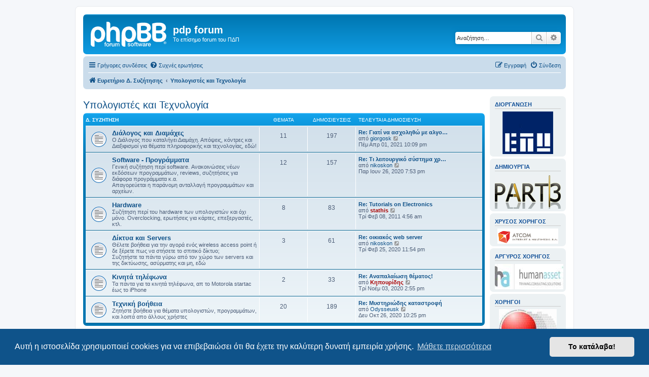

--- FILE ---
content_type: text/html; charset=UTF-8
request_url: https://www.pdpforum.eu.org/forum/viewforum.php?f=5&sid=4726a73d4fac29a1eace93853f859d23
body_size: 8200
content:
<!DOCTYPE html>
<html dir="ltr" lang="el">
<head>
<meta charset="utf-8" />
<meta http-equiv="X-UA-Compatible" content="IE=edge">
<meta name="viewport" content="width=device-width, initial-scale=1" />

<title>pdp forum - Υπολογιστές και Τεχνολογία</title>



<!--
	phpBB style name: prosilver
	Based on style:   prosilver (this is the default phpBB3 style)
	Original author:  Tom Beddard ( http://www.subBlue.com/ )
	Modified by:
-->

<link href="./assets/css/font-awesome.min.css?assets_version=17" rel="stylesheet">
<link href="./styles/prosilver/theme/stylesheet.css?assets_version=17" rel="stylesheet">
<link href="./styles/prosilver/theme/el/stylesheet.css?assets_version=17" rel="stylesheet">



	<link href="./assets/cookieconsent/cookieconsent.min.css?assets_version=17" rel="stylesheet">

<!--[if lte IE 9]>
	<link href="./styles/prosilver/theme/tweaks.css?assets_version=17" rel="stylesheet">
<![endif]-->





</head>
<body id="phpbb" class="nojs notouch section-viewforum ltr ">


<div id="wrap" class="wrap">
	<a id="top" class="top-anchor" accesskey="t"></a>
	<div id="page-header">
		<div class="headerbar" role="banner">
					<div class="inner">

			<div id="site-description" class="site-description">
		<a id="logo" class="logo" href="./index.php?sid=0c4da301914f685117f7b94d6738192f" title="Ευρετήριο Δ. Συζήτησης">
					<span class="site_logo"></span>
				</a>
				<h1>pdp forum</h1>
				<p>Το επίσημο forum του ΠΔΠ</p>
				<p class="skiplink"><a href="#start_here">Μετάβαση στο περιεχόμενο</a></p>
			</div>

									<div id="search-box" class="search-box search-header" role="search">
				<form action="./search.php?sid=0c4da301914f685117f7b94d6738192f" method="get" id="search">
				<fieldset>
					<input name="keywords" id="keywords" type="search" maxlength="128" title="Αναζήτηση για λέξεις-κλειδιά" class="inputbox search tiny" size="20" value="" placeholder="Αναζήτηση…" />
					<button class="button button-search" type="submit" title="Αναζήτηση">
						<i class="icon fa-search fa-fw" aria-hidden="true"></i><span class="sr-only">Αναζήτηση</span>
					</button>
					<a href="./search.php?sid=0c4da301914f685117f7b94d6738192f" class="button button-search-end" title="Ειδική αναζήτηση">
						<i class="icon fa-cog fa-fw" aria-hidden="true"></i><span class="sr-only">Ειδική αναζήτηση</span>
					</a>
					<input type="hidden" name="sid" value="0c4da301914f685117f7b94d6738192f" />

				</fieldset>
				</form>
			</div>
						
			</div>
					</div>
				<div class="navbar" role="navigation">
	<div class="inner">

	<ul id="nav-main" class="nav-main linklist" role="menubar">

		<li id="quick-links" class="quick-links dropdown-container responsive-menu" data-skip-responsive="true">
			<a href="#" class="dropdown-trigger">
				<i class="icon fa-bars fa-fw" aria-hidden="true"></i><span>Γρήγορες συνδέσεις</span>
			</a>
			<div class="dropdown">
				<div class="pointer"><div class="pointer-inner"></div></div>
				<ul class="dropdown-contents" role="menu">
					
											<li class="separator"></li>
																									<li>
								<a href="./search.php?search_id=unanswered&amp;sid=0c4da301914f685117f7b94d6738192f" role="menuitem">
									<i class="icon fa-file-o fa-fw icon-gray" aria-hidden="true"></i><span>Αναπάντητα θέματα</span>
								</a>
							</li>
							<li>
								<a href="./search.php?search_id=active_topics&amp;sid=0c4da301914f685117f7b94d6738192f" role="menuitem">
									<i class="icon fa-file-o fa-fw icon-blue" aria-hidden="true"></i><span>Ενεργά θέματα</span>
								</a>
							</li>
							<li class="separator"></li>
							<li>
								<a href="./search.php?sid=0c4da301914f685117f7b94d6738192f" role="menuitem">
									<i class="icon fa-search fa-fw" aria-hidden="true"></i><span>Αναζήτηση</span>
								</a>
							</li>
					
										<li class="separator"></li>

									</ul>
			</div>
		</li>

				<li data-skip-responsive="true">
			<a href="/forum/app.php/help/faq?sid=0c4da301914f685117f7b94d6738192f" rel="help" title="Συνήθεις ερωτήσεις" role="menuitem">
				<i class="icon fa-question-circle fa-fw" aria-hidden="true"></i><span>Συχνές ερωτήσεις</span>
			</a>
		</li>
						
			<li class="rightside"  data-skip-responsive="true">
			<a href="./ucp.php?mode=login&amp;redirect=viewforum.php%3Ff%3D5&amp;sid=0c4da301914f685117f7b94d6738192f" title="Σύνδεση" accesskey="x" role="menuitem">
				<i class="icon fa-power-off fa-fw" aria-hidden="true"></i><span>Σύνδεση</span>
			</a>
		</li>
					<li class="rightside" data-skip-responsive="true">
				<a href="./ucp.php?mode=register&amp;sid=0c4da301914f685117f7b94d6738192f" role="menuitem">
					<i class="icon fa-pencil-square-o  fa-fw" aria-hidden="true"></i><span>Εγγραφή</span>
				</a>
			</li>
						</ul>

	<ul id="nav-breadcrumbs" class="nav-breadcrumbs linklist navlinks" role="menubar">
				
		
		<li class="breadcrumbs" itemscope itemtype="https://schema.org/BreadcrumbList">

			
							<span class="crumb" itemtype="https://schema.org/ListItem" itemprop="itemListElement" itemscope><a itemprop="item" href="./index.php?sid=0c4da301914f685117f7b94d6738192f" accesskey="h" data-navbar-reference="index"><i class="icon fa-home fa-fw"></i><span itemprop="name">Ευρετήριο Δ. Συζήτησης</span></a><meta itemprop="position" content="1" /></span>

											
								<span class="crumb" itemtype="https://schema.org/ListItem" itemprop="itemListElement" itemscope data-forum-id="5"><a itemprop="item" href="./viewforum.php?f=5&amp;sid=0c4da301914f685117f7b94d6738192f"><span itemprop="name">Υπολογιστές και Τεχνολογία</span></a><meta itemprop="position" content="2" /></span>
							
					</li>

		
					<li class="rightside responsive-search">
				<a href="./search.php?sid=0c4da301914f685117f7b94d6738192f" title="Δείτε τις επιλογές ειδικής αναζήτησης" role="menuitem">
					<i class="icon fa-search fa-fw" aria-hidden="true"></i><span class="sr-only">Αναζήτηση</span>
				</a>
			</li>
			</ul>

	</div>
</div>
	</div>

	
	<a id="start_here" class="anchor"></a>
	<div id="page-body" class="page-body" role="main">
		<div class="page-body-inner">
		
		<h2 class="forum-title"><a href="./viewforum.php?f=5&amp;sid=0c4da301914f685117f7b94d6738192f">Υπολογιστές και Τεχνολογία</a></h2>


	
	
				<div class="forabg">
			<div class="inner">
			<ul class="topiclist">
				<li class="header">
										<dl class="row-item">
						<dt><div class="list-inner">Δ. Συζήτηση</div></dt>
						<dd class="topics">Θέματα</dd>
						<dd class="posts">Δημοσιεύσεις</dd>
						<dd class="lastpost"><span>Τελευταία δημοσίευση</span></dd>
					</dl>
									</li>
			</ul>
			<ul class="topiclist forums">
		
					<li class="row">
						<dl class="row-item forum_read">
				<dt title="Δεν υπάρχουν μη αναγνωσμένες δημοσιεύσεις">
										<div class="list-inner">
																		<a href="./viewforum.php?f=9&amp;sid=0c4da301914f685117f7b94d6738192f" class="forumtitle">Διάλογος και Διαμάχες</a>
						<br />Ο Διάλογος που καταλήγει Διαμάχη. Απόψεις, κόντρες και Διαξιφισμοί για θέματα πληροφορικής και τεχνολογίας, εδώ!												
												<div class="responsive-show" style="display: none;">
															Θέματα: <strong>11</strong>
													</div>
											</div>
				</dt>
									<dd class="topics">11 <dfn>Θέματα</dfn></dd>
					<dd class="posts">197 <dfn>Δημοσιεύσεις</dfn></dd>
					<dd class="lastpost">
						<span>
																						<dfn>Τελευταία δημοσίευση</dfn>
																										<a href="./viewtopic.php?f=9&amp;p=9820&amp;sid=0c4da301914f685117f7b94d6738192f#p9820" title="Re: Γιατί να ασχοληθώ με αλγορίθμους;" class="lastsubject">Re: Γιατί να ασχοληθώ με αλγο…</a> <br />
																	από <a href="./memberlist.php?mode=viewprofile&amp;u=2139&amp;sid=0c4da301914f685117f7b94d6738192f" class="username">giorgosk</a>																	<a href="./viewtopic.php?f=9&amp;p=9820&amp;sid=0c4da301914f685117f7b94d6738192f#p9820" title="Προβολή της τελευταίας δημοσίευσης">
										<i class="icon fa-external-link-square fa-fw icon-lightgray icon-md" aria-hidden="true"></i><span class="sr-only">Προβολή της τελευταίας δημοσίευσης</span>
									</a>
																<br /><time datetime="2021-04-01T19:09:58+00:00">Πέμ Απρ 01, 2021 10:09 pm</time>
													</span>
					</dd>
							</dl>
					</li>
			
	
	
			
					<li class="row">
						<dl class="row-item forum_read">
				<dt title="Δεν υπάρχουν μη αναγνωσμένες δημοσιεύσεις">
										<div class="list-inner">
																		<a href="./viewforum.php?f=10&amp;sid=0c4da301914f685117f7b94d6738192f" class="forumtitle">Software - Προγράμματα</a>
						<br />Γενική συζήτηση περί software. Ανακοινώσεις νέων εκδόσεων προγραμμάτων, reviews, συζητήσεις για διάφορα προγράμματα κ.α.<br>
Απαγορεύεται η παράνομη ανταλλαγή προγραμμάτων και αρχείων.												
												<div class="responsive-show" style="display: none;">
															Θέματα: <strong>12</strong>
													</div>
											</div>
				</dt>
									<dd class="topics">12 <dfn>Θέματα</dfn></dd>
					<dd class="posts">157 <dfn>Δημοσιεύσεις</dfn></dd>
					<dd class="lastpost">
						<span>
																						<dfn>Τελευταία δημοσίευση</dfn>
																										<a href="./viewtopic.php?f=10&amp;p=9551&amp;sid=0c4da301914f685117f7b94d6738192f#p9551" title="Re: Τι λειτουργικό σύστημα χρησιμοποιείτε?" class="lastsubject">Re: Τι λειτουργικό σύστημα χρ…</a> <br />
																	από <a href="./memberlist.php?mode=viewprofile&amp;u=2096&amp;sid=0c4da301914f685117f7b94d6738192f" class="username">nikoskon</a>																	<a href="./viewtopic.php?f=10&amp;p=9551&amp;sid=0c4da301914f685117f7b94d6738192f#p9551" title="Προβολή της τελευταίας δημοσίευσης">
										<i class="icon fa-external-link-square fa-fw icon-lightgray icon-md" aria-hidden="true"></i><span class="sr-only">Προβολή της τελευταίας δημοσίευσης</span>
									</a>
																<br /><time datetime="2020-06-26T16:53:37+00:00">Παρ Ιουν 26, 2020 7:53 pm</time>
													</span>
					</dd>
							</dl>
					</li>
			
	
	
			
					<li class="row">
						<dl class="row-item forum_read">
				<dt title="Δεν υπάρχουν μη αναγνωσμένες δημοσιεύσεις">
										<div class="list-inner">
																		<a href="./viewforum.php?f=11&amp;sid=0c4da301914f685117f7b94d6738192f" class="forumtitle">Hardware</a>
						<br />Συζήτηση περί του hardware των υπολογιστών και όχι μόνο. Overclocking, ερωτήσεις για κάρτες, επεξεργαστές, κτλ.												
												<div class="responsive-show" style="display: none;">
															Θέματα: <strong>8</strong>
													</div>
											</div>
				</dt>
									<dd class="topics">8 <dfn>Θέματα</dfn></dd>
					<dd class="posts">83 <dfn>Δημοσιεύσεις</dfn></dd>
					<dd class="lastpost">
						<span>
																						<dfn>Τελευταία δημοσίευση</dfn>
																										<a href="./viewtopic.php?f=11&amp;p=4727&amp;sid=0c4da301914f685117f7b94d6738192f#p4727" title="Re: Tutorials on Electronics" class="lastsubject">Re: Tutorials on Electronics</a> <br />
																	από <a href="./memberlist.php?mode=viewprofile&amp;u=2&amp;sid=0c4da301914f685117f7b94d6738192f" style="color: #AA0000;" class="username-coloured">stathis</a>																	<a href="./viewtopic.php?f=11&amp;p=4727&amp;sid=0c4da301914f685117f7b94d6738192f#p4727" title="Προβολή της τελευταίας δημοσίευσης">
										<i class="icon fa-external-link-square fa-fw icon-lightgray icon-md" aria-hidden="true"></i><span class="sr-only">Προβολή της τελευταίας δημοσίευσης</span>
									</a>
																<br /><time datetime="2011-02-08T01:56:39+00:00">Τρί Φεβ 08, 2011 4:56 am</time>
													</span>
					</dd>
							</dl>
					</li>
			
	
	
			
					<li class="row">
						<dl class="row-item forum_read">
				<dt title="Δεν υπάρχουν μη αναγνωσμένες δημοσιεύσεις">
										<div class="list-inner">
																		<a href="./viewforum.php?f=12&amp;sid=0c4da301914f685117f7b94d6738192f" class="forumtitle">Δίκτυα και Servers</a>
						<br />Θέλετε βοήθεια για την αγορά ενός wireless access point ή δε ξέρετε πως να στήσετε το σπιτικό δίκτυο;<br>
Συζητήστε τα πάντα γύρω από τον χώρο των servers και της δικτύωσης, ασύρματης και μη, εδώ												
												<div class="responsive-show" style="display: none;">
															Θέματα: <strong>3</strong>
													</div>
											</div>
				</dt>
									<dd class="topics">3 <dfn>Θέματα</dfn></dd>
					<dd class="posts">61 <dfn>Δημοσιεύσεις</dfn></dd>
					<dd class="lastpost">
						<span>
																						<dfn>Τελευταία δημοσίευση</dfn>
																										<a href="./viewtopic.php?f=12&amp;p=9480&amp;sid=0c4da301914f685117f7b94d6738192f#p9480" title="Re: οικιακός web server" class="lastsubject">Re: οικιακός web server</a> <br />
																	από <a href="./memberlist.php?mode=viewprofile&amp;u=2096&amp;sid=0c4da301914f685117f7b94d6738192f" class="username">nikoskon</a>																	<a href="./viewtopic.php?f=12&amp;p=9480&amp;sid=0c4da301914f685117f7b94d6738192f#p9480" title="Προβολή της τελευταίας δημοσίευσης">
										<i class="icon fa-external-link-square fa-fw icon-lightgray icon-md" aria-hidden="true"></i><span class="sr-only">Προβολή της τελευταίας δημοσίευσης</span>
									</a>
																<br /><time datetime="2020-02-25T20:54:30+00:00">Τρί Φεβ 25, 2020 11:54 pm</time>
													</span>
					</dd>
							</dl>
					</li>
			
	
	
			
					<li class="row">
						<dl class="row-item forum_read">
				<dt title="Δεν υπάρχουν μη αναγνωσμένες δημοσιεύσεις">
										<div class="list-inner">
																		<a href="./viewforum.php?f=13&amp;sid=0c4da301914f685117f7b94d6738192f" class="forumtitle">Κινητά τηλέφωνα</a>
						<br />Τα πάντα για τα κινητά τηλέφωνα, απ το Motorola startac έως το iPhone												
												<div class="responsive-show" style="display: none;">
															Θέματα: <strong>2</strong>
													</div>
											</div>
				</dt>
									<dd class="topics">2 <dfn>Θέματα</dfn></dd>
					<dd class="posts">33 <dfn>Δημοσιεύσεις</dfn></dd>
					<dd class="lastpost">
						<span>
																						<dfn>Τελευταία δημοσίευση</dfn>
																										<a href="./viewtopic.php?f=13&amp;p=9691&amp;sid=0c4da301914f685117f7b94d6738192f#p9691" title="Re: Αναπαλαίωση θέματος!" class="lastsubject">Re: Αναπαλαίωση θέματος!</a> <br />
																	από <a href="./memberlist.php?mode=viewprofile&amp;u=380&amp;sid=0c4da301914f685117f7b94d6738192f" style="color: #AA0000;" class="username-coloured">Κηπουρίδης</a>																	<a href="./viewtopic.php?f=13&amp;p=9691&amp;sid=0c4da301914f685117f7b94d6738192f#p9691" title="Προβολή της τελευταίας δημοσίευσης">
										<i class="icon fa-external-link-square fa-fw icon-lightgray icon-md" aria-hidden="true"></i><span class="sr-only">Προβολή της τελευταίας δημοσίευσης</span>
									</a>
																<br /><time datetime="2020-11-03T11:55:52+00:00">Τρί Νοέμ 03, 2020 2:55 pm</time>
													</span>
					</dd>
							</dl>
					</li>
			
	
	
			
					<li class="row">
						<dl class="row-item forum_read">
				<dt title="Δεν υπάρχουν μη αναγνωσμένες δημοσιεύσεις">
										<div class="list-inner">
																		<a href="./viewforum.php?f=14&amp;sid=0c4da301914f685117f7b94d6738192f" class="forumtitle">Τεχνική βοήθεια</a>
						<br />Ζητήστε βοήθεια για θέματα υπολογιστών, προγραμμάτων, και λοιπά απο άλλους χρήστες												
												<div class="responsive-show" style="display: none;">
															Θέματα: <strong>20</strong>
													</div>
											</div>
				</dt>
									<dd class="topics">20 <dfn>Θέματα</dfn></dd>
					<dd class="posts">189 <dfn>Δημοσιεύσεις</dfn></dd>
					<dd class="lastpost">
						<span>
																						<dfn>Τελευταία δημοσίευση</dfn>
																										<a href="./viewtopic.php?f=14&amp;p=9676&amp;sid=0c4da301914f685117f7b94d6738192f#p9676" title="Re: Μυστηριώδης καταστροφή" class="lastsubject">Re: Μυστηριώδης καταστροφή</a> <br />
																	από <a href="./memberlist.php?mode=viewprofile&amp;u=2123&amp;sid=0c4da301914f685117f7b94d6738192f" class="username">Odysseusk</a>																	<a href="./viewtopic.php?f=14&amp;p=9676&amp;sid=0c4da301914f685117f7b94d6738192f#p9676" title="Προβολή της τελευταίας δημοσίευσης">
										<i class="icon fa-external-link-square fa-fw icon-lightgray icon-md" aria-hidden="true"></i><span class="sr-only">Προβολή της τελευταίας δημοσίευσης</span>
									</a>
																<br /><time datetime="2020-10-26T19:25:04+00:00">Δευ Οκτ 26, 2020 10:25 pm</time>
													</span>
					</dd>
							</dl>
					</li>
			
				</ul>

			</div>
		</div>
		




	


<div class="action-bar actions-jump">
	
		<div class="jumpbox dropdown-container dropdown-container-right dropdown-up dropdown-left dropdown-button-control" id="jumpbox">
			<span title="Μετάβαση σε" class="button button-secondary dropdown-trigger dropdown-select">
				<span>Μετάβαση σε</span>
				<span class="caret"><i class="icon fa-sort-down fa-fw" aria-hidden="true"></i></span>
			</span>
		<div class="dropdown">
			<div class="pointer"><div class="pointer-inner"></div></div>
			<ul class="dropdown-contents">
																				<li><a href="./viewforum.php?f=1&amp;sid=0c4da301914f685117f7b94d6738192f" class="jumpbox-cat-link"> <span> Γενικά για το forum</span></a></li>
																<li><a href="./viewforum.php?f=2&amp;sid=0c4da301914f685117f7b94d6738192f" class="jumpbox-sub-link"><span class="spacer"></span> <span>&#8627; &nbsp; Ανακοινώσεις</span></a></li>
																<li><a href="./viewforum.php?f=4&amp;sid=0c4da301914f685117f7b94d6738192f" class="jumpbox-cat-link"> <span> ΠΔΠ</span></a></li>
																<li><a href="./viewforum.php?f=8&amp;sid=0c4da301914f685117f7b94d6738192f" class="jumpbox-sub-link"><span class="spacer"></span> <span>&#8627; &nbsp; Γενικά για το Διαγωνισμό</span></a></li>
																<li><a href="./viewforum.php?f=3&amp;sid=0c4da301914f685117f7b94d6738192f" class="jumpbox-sub-link"><span class="spacer"></span> <span>&#8627; &nbsp; Εξάσκηση και προετοιμασία</span></a></li>
																<li><a href="./viewforum.php?f=19&amp;sid=0c4da301914f685117f7b94d6738192f" class="jumpbox-sub-link"><span class="spacer"></span> <span>&#8627; &nbsp; Οι δικοί μας διαγωνισμοί...</span></a></li>
																<li><a href="./viewforum.php?f=20&amp;sid=0c4da301914f685117f7b94d6738192f" class="jumpbox-sub-link"><span class="spacer"></span><span class="spacer"></span> <span>&#8627; &nbsp; Χριστουγεννιάτικη Συλλογή Ασκήσεων 2016-2017</span></a></li>
																<li><a href="./viewforum.php?f=21&amp;sid=0c4da301914f685117f7b94d6738192f" class="jumpbox-sub-link"><span class="spacer"></span><span class="spacer"></span> <span>&#8627; &nbsp; Διαγωνισμοί</span></a></li>
																<li><a href="./viewforum.php?f=15&amp;sid=0c4da301914f685117f7b94d6738192f" class="jumpbox-cat-link"> <span> Development</span></a></li>
																<li><a href="./viewforum.php?f=16&amp;sid=0c4da301914f685117f7b94d6738192f" class="jumpbox-sub-link"><span class="spacer"></span> <span>&#8627; &nbsp; Websites και Σχεδιασμός Ιστοσελίδων</span></a></li>
																<li><a href="./viewforum.php?f=17&amp;sid=0c4da301914f685117f7b94d6738192f" class="jumpbox-sub-link"><span class="spacer"></span> <span>&#8627; &nbsp; Προγραμματισμός</span></a></li>
																<li><a href="./viewforum.php?f=5&amp;sid=0c4da301914f685117f7b94d6738192f" class="jumpbox-cat-link"> <span> Υπολογιστές και Τεχνολογία</span></a></li>
																<li><a href="./viewforum.php?f=9&amp;sid=0c4da301914f685117f7b94d6738192f" class="jumpbox-sub-link"><span class="spacer"></span> <span>&#8627; &nbsp; Διάλογος και Διαμάχες</span></a></li>
																<li><a href="./viewforum.php?f=10&amp;sid=0c4da301914f685117f7b94d6738192f" class="jumpbox-sub-link"><span class="spacer"></span> <span>&#8627; &nbsp; Software - Προγράμματα</span></a></li>
																<li><a href="./viewforum.php?f=11&amp;sid=0c4da301914f685117f7b94d6738192f" class="jumpbox-sub-link"><span class="spacer"></span> <span>&#8627; &nbsp; Hardware</span></a></li>
																<li><a href="./viewforum.php?f=12&amp;sid=0c4da301914f685117f7b94d6738192f" class="jumpbox-sub-link"><span class="spacer"></span> <span>&#8627; &nbsp; Δίκτυα και Servers</span></a></li>
																<li><a href="./viewforum.php?f=13&amp;sid=0c4da301914f685117f7b94d6738192f" class="jumpbox-sub-link"><span class="spacer"></span> <span>&#8627; &nbsp; Κινητά τηλέφωνα</span></a></li>
																<li><a href="./viewforum.php?f=14&amp;sid=0c4da301914f685117f7b94d6738192f" class="jumpbox-sub-link"><span class="spacer"></span> <span>&#8627; &nbsp; Τεχνική βοήθεια</span></a></li>
																<li><a href="./viewforum.php?f=6&amp;sid=0c4da301914f685117f7b94d6738192f" class="jumpbox-cat-link"> <span> Καφενείο</span></a></li>
																<li><a href="./viewforum.php?f=7&amp;sid=0c4da301914f685117f7b94d6738192f" class="jumpbox-sub-link"><span class="spacer"></span> <span>&#8627; &nbsp; Χαλαρή κουβεντούλα</span></a></li>
											</ul>
		</div>
	</div>

	</div>




			</div>

</div>
<div class="sidebar">
<div class="panel">
       <div class="inner">
          <span class="corners-top"><span></span></span>
             <h3>ΔΙΟΡΓΑΝΩΣΗ</h3>
             <div align="center">
             <a href="http://www.epy.gr/"><img src="images/pdp_images/sbar_epy.jpg" alt="EPY"></a>
             </div>
          <span class="corners-bottom"><span></span></span>
       </div>
    </div>
    
    <div class="panel">
       <div class="inner">
          <span class="corners-top"><span></span></span>
             <h3>ΔΗΜΙΟΥΡΓΙΑ</h3>
             <div align="center">
             <a href="http://part3.org/"><img src="images/pdp_images/part3_logo_130.png" alt="PART3"></a>
             </div>
          <span class="corners-bottom"><span></span></span>
       </div>
    </div>
    
    <div class="panel">
       <div class="inner">
          <span class="corners-top"><span></span></span>
             <h3>ΧΡΥΣΟΣ ΧΟΡΗΓΟΣ</h3>
             <div align="center">
             <a href="http://www.atcom.gr/"><img src="images/pdp_images/sbar_atcom.gif" alt="Atcom"></a><br>
             </div>
          <span class="corners-bottom"><span></span></span>
       </div>
    </div>
    
    <div class="panel">
       <div class="inner">
          <span class="corners-top"><span></span></span>
             <h3>ΑΡΓΥΡΟΣ ΧΟΡΗΓΟΣ</h3>
             <div align="center">
			 <a href="http://www.humanasset.gr/"><img src="images/pdp_images/Ha.jpg" alt="humanasset"></a><br>
             </div>
          <span class="corners-bottom"><span></span></span>
       </div>
    </div>

    <div class="panel">
       <div class="inner">
          <span class="corners-top"><span></span></span>
             <h3>ΧΟΡΗΓΟΙ</h3>
             <div align="center">
             <a href="http://www.computer-engineers.gr/"><img src="images/pdp_images/tn.jpg" alt="ΕΜηΠΕΕ"></a><br>
             <a href="http://www.alpha.gr/page/"><img src="images/pdp_images/sbar_Abank.gif" alt="Alpha Bank"></a>
             </div>
          <span class="corners-bottom"><span></span></span>
       </div>
    </div>
    
    <div class="panel">
       <div class="inner">
          <span class="corners-top"><span></span></span>
             <h3>ΥΠΟΣΤΗΡΙΚΤΕΣ</h3>
             <div align="center">
             <a href="http://www.sepe.gr/"><img src="images/pdp_images/sbar_sepe.jpg" alt="ΣΕΠΕ"></a><br>
             <a href="http://www.sepve.org.gr/"><img src="images/pdp_images/sbar_sepbe.gif" alt="ΣΕΠΒΕ"></a><br>
             <a href="http://www.nostosonline.gr/"><img src="images/pdp_images/sbar_nostos.gif" alt="ΝΟΣΤΟΣ"></a><br>
             <a href="http://www.pekap.gr/"><img src="images/pdp_images/sbar_logopekap.jpg" alt="ΠΕΚΑΠ"></a><br>
             <!--<a href="http://www.esifmea.edu.gr/"><img src="images/pdp_images/sbar_ESIFMEA.gif" alt="Ε.Σ.Ι.Φ.Μ.Ε.Α." /></a><br />-->
             <a href="http://www.privateschools.gr/">ΣΥΝΔΕΣΜΟΣ ΙΔΡΥΤΩΝ ΕΛΛΗΝΙΚΩΝ ΙΔΙΩΤΙΚΩΝ ΕΚΠΑΙΔΕΥΤΗΡΙΩΝ</a><br>
             <a href="http://www.oefe.gr/"><img src="images/pdp_images/sbar_OEFE.gif" alt="ΟΕΦΕ"></a><br>
             </div>
          <span class="corners-bottom"><span></span></span>
       </div>
    </div>

    <div class="panel">
       <div class="inner">
          <span class="corners-top"><span></span></span>
             <h3>ΥΠΟΣΤ. ΕΠΙΚΟΙΝΩΝΙΑΣ</h3>
             <div align="center">
             <a href="http://e-emphasis.sch.gr/"><img src="images/pdp_images/sbar_emfasis.gif" alt="e-Emphasis"></a><br>
             <a href="http://www.ert.gr/eductv/"><img src="images/pdp_images/HETV.jpg" alt="ΕΚΠΑΙΔΕΥΤΙΚΗ ΡΑΔΙΟΤΗΛΕΟΡΑΣΗ"></a><br>
             <!--<a href="http://www.palo.gr/"><img src="images/pdp_images/sbar_palo.jpg" alt="palo" /></a>-->
             </div>
          <span class="corners-bottom"><span></span></span>
       </div>
    </div>

    <div class="panel">
       <div class="inner">
          <span class="corners-top"><span></span></span>
             <h3>ΜΕ ΤΗ ΣΥΝΕΡΓΑΣΙΑ</h3>
             <div align="center">
             <a href="http://www.csd.auth.gr/">Αριστοτελείου Παν/μίου Θεσ/νίκης</a><br>
             <a href="http://www.di.uoa.gr/">Εθνικού &amp; Καποδιστριακού Παν/μίου Αθηνών</a><br>
             <a href="http://www.ece.ntua.gr/index.html">Εθνικού Μετσοβείου Πολυτεχνείου</a><br>
             <a href="http://www.icsd.aegean.gr/">Πανεπιστημίου Αιγαίου</a><br>
             <a href="http://www.cs.uoi.gr/index_gr.html">Πανεπιστημίου Ιωαννίνων</a><br>
             <a href="http://www.upatras.gr/education/departments/ceid.php?lang=el">Πανεπιστημίου Πατρών</a><br>
             <a href="http://www.unipi.gr/akad_tmhm/plhorf/plhrof_index.html">Πανεπιστημίου Πειραιά</a><br>
             <a href="http://www.cs.teiath.gr/gr/index.php">ΑΤΕΙ Αθήνας</a>
             </div>
          <span class="corners-bottom"><span></span></span>
       </div>
    </div>

    <div class="panel">
       <div class="inner">
          <span class="corners-top"><span></span></span>
             <h3>ΜΕ ΤΗΝ ΥΠΟΣΤΗΡΙΞΗ</h3>
             <div align="center">
             <a href="http://www.infosoc.gr/infosoc/el-GR/newopis_digital/"><img src="images/pdp_images/psifiaki_sygklisi_top.jpg" alt="Επιχειρησιακού Προγράμματος &quot;Ψηφιακή Σύγκλιση&quot;"><br>Επιχειρησιακού Προγράμματος "Ψηφιακή Σύγκλιση"</a><br>
             <img src="images/pdp_images/flag2_big.jpg" alt="Ευρωπαϊκής Ένωσης"><br>Ευρωπαϊκής Ένωσης<br>
             </div>
          <span class="corners-bottom"><span></span></span>
       </div>
    </div>

    <div class="panel">
       <div class="inner">
          <span class="corners-top"><span></span></span>
             <h3>ΥΠΟ ΤΗΝ ΑΙΓΙΔΑ</h3>
             <div align="center">
             <img src="images/pdp_images/sbar_ministry.jpg" alt=""><br>
             <a href="http://www.ypepth.gr/">Υπουργείου Παιδείας Δια Βίου Μάθησης &amp; Θρησκευμάτων </a><br>
             <a href="http://www.mnec.gr/el/">Υπουργείου Οικονομίας &amp; Οικονομικών</a>
             </div>
          <span class="corners-bottom"><span></span></span>
       </div>
    </div>

</div>



<div id="page-footer" class="page-footer" role="contentinfo">
	<div class="navbar" role="navigation">
	<div class="inner">

	<ul id="nav-footer" class="nav-footer linklist" role="menubar">
		<li class="breadcrumbs">
									<span class="crumb"><a href="./index.php?sid=0c4da301914f685117f7b94d6738192f" data-navbar-reference="index"><i class="icon fa-home fa-fw" aria-hidden="true"></i><span>Ευρετήριο Δ. Συζήτησης</span></a></span>					</li>
		
				<li class="rightside">Όλοι οι χρόνοι είναι <span title="GMT+3">UTC+03:00</span></li>
							<li class="rightside">
				<a href="./ucp.php?mode=delete_cookies&amp;sid=0c4da301914f685117f7b94d6738192f" data-ajax="true" data-refresh="true" role="menuitem">
					<i class="icon fa-trash fa-fw" aria-hidden="true"></i><span>Διαγραφή όλων των cookies Δ. Συζήτησης</span>
				</a>
			</li>
																<li class="rightside" data-last-responsive="true">
				<a href="./memberlist.php?mode=contactadmin&amp;sid=0c4da301914f685117f7b94d6738192f" role="menuitem">
					<i class="icon fa-envelope fa-fw" aria-hidden="true"></i><span>Επικοινωνήστε μαζί μας</span>
				</a>
			</li>
			</ul>

	</div>
</div>

	<div class="copyright">
				<p class="footer-row">
			<span class="footer-copyright">Δημιουργήθηκε από <a href="https://www.phpbb.com/">phpBB</a>&reg; Forum Software &copy; phpBB Limited</span>
		</p>
				<p class="footer-row">
			<span class="footer-copyright"><br>Ελληνική μετάφραση από το <a href="http://phpbbgr.com/">phpbbgr.com</a></span>
		</p>
						<p class="footer-row" role="menu">
			<a class="footer-link" href="./ucp.php?mode=privacy&amp;sid=0c4da301914f685117f7b94d6738192f" title="PRIVACY_LINK" role="menuitem">
				<span class="footer-link-text">PRIVACY_LINK</span>
			</a>
			|
			<a class="footer-link" href="./ucp.php?mode=terms&amp;sid=0c4da301914f685117f7b94d6738192f" title="TERMS_LINK" role="menuitem">
				<span class="footer-link-text">TERMS_LINK</span>
			</a>
		</p>
					</div>

	<div id="darkenwrapper" class="darkenwrapper" data-ajax-error-title="Σφάλμα AJAX" data-ajax-error-text="Κάτι πήγε στραβά κατά την επεξεργασία του αιτήματός σας." data-ajax-error-text-abort="Το αίτημα ακυρώθηκε από μέλος." data-ajax-error-text-timeout="Εξαντλήθηκε το χρονικό όριο του αιτήματός σας. Παρακαλώ προσπαθήστε εκ νέου." data-ajax-error-text-parsererror="Κάτι πήγε στραβά με το αίτημα και ο διακομιστής επέστρεψε μια άκυρη απάντηση.">
		<div id="darken" class="darken">&nbsp;</div>
	</div>

	<div id="phpbb_alert" class="phpbb_alert" data-l-err="Λάθος" data-l-timeout-processing-req="Λήξη χρόνου αιτήματος.">
		<a href="#" class="alert_close">
			<i class="icon fa-times-circle fa-fw" aria-hidden="true"></i>
		</a>
		<h3 class="alert_title">&nbsp;</h3><p class="alert_text"></p>
	</div>
	<div id="phpbb_confirm" class="phpbb_alert">
		<a href="#" class="alert_close">
			<i class="icon fa-times-circle fa-fw" aria-hidden="true"></i>
		</a>
		<div class="alert_text"></div>
	</div>
</div>

</div>

<div>
	<a id="bottom" class="anchor" accesskey="z"></a>
	</div>

<script src="./assets/javascript/jquery-3.5.1.min.js?assets_version=17"></script>
<script src="./assets/javascript/core.js?assets_version=17"></script>

	<script src="./assets/cookieconsent/cookieconsent.min.js?assets_version=17"></script>
	<script>
		if (typeof window.cookieconsent === "object") {
			window.addEventListener("load", function(){
				window.cookieconsent.initialise({
					"palette": {
						"popup": {
							"background": "#0F538A"
						},
						"button": {
							"background": "#E5E5E5"
						}
					},
					"theme": "classic",
					"content": {
						"message": "\u0391\u03C5\u03C4\u03AE\u0020\u03B7\u0020\u03B9\u03C3\u03C4\u03BF\u03C3\u03B5\u03BB\u03AF\u03B4\u03B1\u0020\u03C7\u03C1\u03B7\u03C3\u03B9\u03BC\u03BF\u03C0\u03BF\u03B9\u03B5\u03AF\u0020cookies\u0020\u03B3\u03B9\u03B1\u0020\u03BD\u03B1\u0020\u03B5\u03C0\u03B9\u03B2\u03B5\u03B2\u03B1\u03B9\u03CE\u03C3\u03B5\u03B9\u0020\u03CC\u03C4\u03B9\u0020\u03B8\u03B1\u0020\u03AD\u03C7\u03B5\u03C4\u03B5\u0020\u03C4\u03B7\u03BD\u0020\u03BA\u03B1\u03BB\u03CD\u03C4\u03B5\u03C1\u03B7\u0020\u03B4\u03C5\u03BD\u03B1\u03C4\u03AE\u0020\u03B5\u03BC\u03C0\u03B5\u03B9\u03C1\u03AF\u03B1\u0020\u03C7\u03C1\u03AE\u03C3\u03B7\u03C2.",
						"dismiss": "\u03A4\u03BF\u0020\u03BA\u03B1\u03C4\u03AC\u03BB\u03B1\u03B2\u03B1\u0021",
						"link": "\u039C\u03AC\u03B8\u03B5\u03C4\u03B5\u0020\u03C0\u03B5\u03C1\u03B9\u03C3\u03C3\u03CC\u03C4\u03B5\u03C1\u03B1",
						"href": "./ucp.php?mode=privacy&amp;sid=0c4da301914f685117f7b94d6738192f"
					}
				});
			});
		}
	</script>


<script src="./styles/prosilver/template/forum_fn.js?assets_version=17"></script>
<script src="./styles/prosilver/template/ajax.js?assets_version=17"></script>



</body>
</html>
